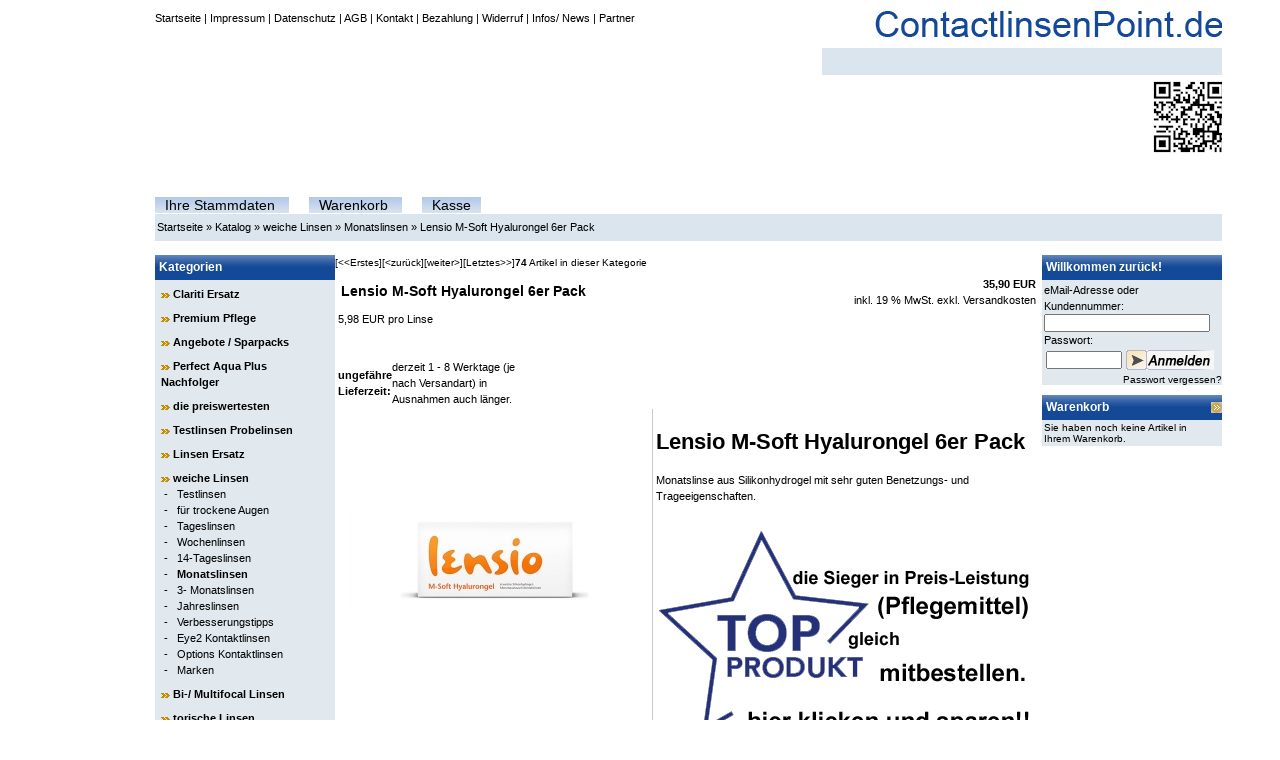

--- FILE ---
content_type: text/html
request_url: https://www.contactlinsenpoint.de/product_info.php?info=p912_Lensio-M-Soft-Hyalurongel-6er-Pack.html
body_size: 7968
content:

<!DOCTYPE html PUBLIC "-//W3C//DTD XHTML 1.0 Transitional//EN" "http://www.w3.org/TR/xhtml1/DTD/xhtml1-transitional.dtd">
<html dir="ltr" lang="de">

<head>
<meta http-equiv="Content-Type" content="text/html; charset=iso-8859-15" /> 
<meta http-equiv="Content-Style-Type" content="text/css" /><link rel="shortcut icon" href="../images/favicon.ico" type="image/x-icon">

<!--
	This OnlineStore is brought to you by XT-Commerce, Community made shopping
	XTC is a free open source e-Commerce System
	created by Mario Zanier & Guido Winger and licensed under GNU/GPL.
	Information and contribution at http://www.xt-commerce.com
-->
<meta name="generator" content="(c) by xt:Commerce v3.0.4 SP2.1 , http://www.xt-commerce.com" />
<meta name="robots" content="index, follow" />
<meta name="language" content="de" />
<meta name="author" content="contactlinsenpoint.de" />
<meta name="publisher" content="Andreas Ruhnau" />
<meta name="company" content="Contactlinsenpoint.de" />
<meta name="page-topic" content="Eye2, Options, Optimedics und viele weitere Kontaktlinsen" />
<meta name="reply-to" content="xx@xx.com" />
<meta name="distribution" content="global" />
<meta name="revisit-after" content="15 days" />
	
<title> Lensio M-Soft Hyalurongel 6er Pack - preiswert kaufen auf Contactlinsenpoint.de</title>
<meta name="description" content="" />
<meta name="keywords" content="" />
<meta http-equiv="imagetoolbar" content="false" />
	<base href="https://www.contactlinsenpoint.de/" />
<link rel="stylesheet" type="text/css" href="templates/contactlinsenpoint/stylesheet.css" />
  

<style type="text/css">
#mobileBox {
  text-align: center; 
  font-size: 30px; 
  color: #fff; 
  background: #000; 
  padding: 20px; 
  line-height: 46px;
}

#mobileBox a {
  text-decoration: underline;
  color: #fff;
}
</style>

<script type="text/javascript">
  var redirectOnStart = true; //<- Auf 'true' stellen, wenn direkt weitergeleitete werden soll
  
  var redirectURL = "/product_info.php?info=p912_Lensio-M-Soft-Hyalurongel-6er-Pack.html&tpl=mobile";
  
  function createMobileDiv() { 
    var first = document.body.children[0];
    var beforeEle = document.createElement("div");
    var attribute = document.createAttribute("id");
    beforeEle.innerHTML = "Unseren Shop gibt es auch optimiert für Smartphones.<br /><a href=\""+redirectURL+"\">Hier klicken für die optimierte Darstellung.</a>";
    attribute.nodeValue = "mobileBox";
    beforeEle.setAttributeNode(attribute);
    document.body.insertBefore(beforeEle, first);
  }
  
  function checkMobile() { 
    if(/(android|bb\d+|meego).+mobile|avantgo|bada\/|blackberry|blazer|compal|elaine|fennec|hiptop|iemobile|ip(hone|od|ad)|iris|kindle|lge |maemo|midp|mmp|netfront|opera m(ob|in)i|palm( os)?|phone|p(ixi|re)\/|plucker|pocket|psp|series(4|6)0|symbian|treo|up\.(browser|link)|vodafone|wap|windows (ce|phone)|xda|xiino/i.test(navigator.userAgent||navigator.vendor||window.opera)){
      return true;
    }
    else {
      return false;
    }
  }
  
  if (checkMobile()) {
    
    if (redirectOnStart) { window.location=redirectURL; }    
    window.onload = createMobileDiv;
  }
    
</script><script type="text/javascript"><!--
var selected;
var submitter = null;

function submitFunction() {
    submitter = 1;
}
function popupWindow(url) {
  window.open(url,'popupWindow','toolbar=no,location=no,directories=no,status=no,menubar=no,scrollbars=yes,resizable=yes,copyhistory=no,width=100,height=100,screenX=150,screenY=150,top=150,left=150')
}  

function selectRowEffect(object, buttonSelect) {
  if (!selected) {
    if (document.getElementById) {
      selected = document.getElementById('defaultSelected');
    } else {
      selected = document.all['defaultSelected'];
    }
  }

  if (selected) selected.className = 'moduleRow';
  object.className = 'moduleRowSelected';
  selected = object;

// one button is not an array
  if (document.getElementById('payment'[0])) {
    document.getElementById('payment'[buttonSelect]).checked=true;
  } else {
    //document.getElementById('payment'[selected]).checked=true;
  }
}

function rowOverEffect(object) {
  if (object.className == 'moduleRow') object.className = 'moduleRowOver';
}

function rowOutEffect(object) {
  if (object.className == 'moduleRowOver') object.className = 'moduleRow';
}

function popupImageWindow(url) {
  window.open(url,'popupImageWindow','toolbar=no,location=no,directories=no,status=no,menubar=no,scrollbars=no,resizable=yes,copyhistory=no,width=100,height=100,screenX=150,screenY=150,top=150,left=150')
}
//--></script>
<script type="text/javascript"><!--
/*----------------------------Suggest Code-------------------------*/
/*
	This is the JavaScript file for the osCommerce AJAX Search Suggest

	You may use this code in your own projects as long as this 
	copyright is left	in place.  All code is provided AS-IS.
	This code is distributed in the hope that it will be useful,
 	but WITHOUT ANY WARRANTY; without even the implied warranty of
 	MERCHANTABILITY or FITNESS FOR A PARTICULAR PURPOSE.
	
	For the rest of this code visit http://www.osCommerce-SSL.com
	
	For a complete detailed tutorial on how this code works visit:
	http://www.dynamicajax.com/fr/AJAX_Suggest_Tutorial-271_290_312.html
	
	For more AJAX code and tutorials visit http://www.DynamicAJAX.com
	
	Copyright 2006 Ryan Smith / 345 Technical / 345 Group.	
	
	Auf XT-Commerce portiert von TechWay (Steffen Decker) mit Unterstützung von Purecut (aus dem ecombase.de Forum)
	Copyright 2006 @ TechWay, Steffen Decker
*/
//Gets the browser specific XmlHttpRequest Object
function getXmlHttpRequestObject() {
	if (window.XMLHttpRequest) {
		return new XMLHttpRequest();
	} else if(window.ActiveXObject) {
		return new ActiveXObject("Microsoft.XMLHTTP");
	} else {
		alert("Your Browser Sucks!\nIt's about time to upgrade don't you think?");
	}
}

//Our XmlHttpRequest object to get the auto suggest
var searchReq = getXmlHttpRequestObject();

//Called from keyup on the search textbox.
//Starts the AJAX request.
function searchSuggest() {
	if (searchReq.readyState == 4 || searchReq.readyState == 0) {
		var str = escape(document.getElementById('txtSearch').value);
		searchReq.open("GET", 'searchSuggest.php?search=' + str, true);
		searchReq.onreadystatechange = handleSearchSuggest; 
		searchReq.send(null);
	}		
}

//Called when the AJAX response is returned.
function handleSearchSuggest() {
	if (searchReq.readyState == 4) {
		var ss = document.getElementById('search_suggest')
		ss.innerHTML = '';
		var str = searchReq.responseText.split("\n");
		for(i=0; i < str.length - 1; i++) {
			//Build our element string.  This is cleaner using the DOM, but
			//IE doesn't support dynamically added attributes.
			var suggest = '<div onmouseover="javascript:suggestOver(this);" ';
			suggest += 'onmouseout="javascript:suggestOut(this);" ';
			suggest += 'onclick="javascript:setSearch(this.innerHTML);" ';
			suggest += 'class="suggest_link">' + str[i] + '</div>';
			ss.innerHTML += suggest;
		}
		if (i==0) {
			ss.style.visibility  = "hidden";
		} else {
			ss.style.visibility  = "visible";
		}
		//Schließen link einfügen
		ss.innerHTML += '<p align="right"><a onmouseover="javascript:suggestOver(this);" onmouseout="javascript:suggestOut(this);" onClick="javascript:suggestClose(this);" class="suggest_link"><b>Fenster schließen</b></a></p>';
	}
}
// Close Function
function suggestClose (div_value) {
	document.getElementById('search_suggest').innerHTML = '';
	document.getElementById('search_suggest').style.visibility  = "hidden";
}

//Mouse over function
function suggestOver(div_value) {
	div_value.className = 'suggest_link_over';
}
//Mouse out function
function suggestOut(div_value) {
	div_value.className = 'suggest_link';
}
//Click function
function setSearch(value) {
	// HTML-TAGS entfernen
  	var newvalue = value.replace(/<.*?>/gi, '');
	//Kategorienamen entfernen (fängt mit &nbsp; an)
	var Suche =	newvalue.indexOf("&nbsp;");
	var produktname = newvalue.substring(0,Suche);
	document.getElementById('txtSearch').value = produktname;
	document.getElementById('search_suggest').innerHTML = '';
	document.getElementById('search_suggest').style.visibility  = "hidden";
	//zum Suchergebnis weiterleiten
	top.location.href = "advanced_search_result.php?keywords=" + produktname; 
}
/*-------------------------End Suggest Code--------------------------------*/	
//--></script>
</head>
<body>

<div id="frame">
<table width="970"  border="0" cellspacing="0" cellpadding="0">
  <tr>
    <td><table width="100%"  border="0" cellspacing="0" cellpadding="0">
      <tr>
        <td>
          <table width="100%"  border="0" cellspacing="0" cellpadding="0">
            <tr>
              <td heigh="100%" class="main" valign="top">
                <a href="shop_content.php/coID/5">Startseite</a>
                |
                <a href="shop_content.php/coID/4">Impressum</a>
                |
                <a href="shop_content.php/coID/2">Datenschutz</a>
                |
                <a href="shop_content.php/coID/3">AGB</a>
                |
                <a href="shop_content.php/coID/7">Kontakt</a>
                |
                <a href="shop_content.php/coID/10">Bezahlung</a>
			|
                <a href="shop_content.php/coID/9">Widerruf</a>
  |
                <a href="shop_content.php/coID/21">Infos/ News</a>
     |          
 <a href="shop_content.php/coID/22">Partner</a>
              </td>
              <td rowspan="2"><img src="templates/contactlinsenpoint/img/top_logo.gif" align="right" alt="preiswert kaufen auf Contactlinsenpoint.de" /></td>
            </tr>
            <tr>
              <td valign="bottom">
                <table width="100%"  border="0" cellspacing="0" cellpadding="0" class="topNavi">
                                    <td>
                    <a href="https://www.contactlinsenpoint.de/account.php">Ihre Stammdaten</a>
                  </td>
                  <td class="spacer"></td>
                                    <td>
                    <a href="https://www.contactlinsenpoint.de/shopping_cart.php">Warenkorb</a>
                  </td>
                  <td class="spacer"></td>
                  <td>
                    <a href="https://www.contactlinsenpoint.de/shopping_cart.php"><a href="https://www.contactlinsenpoint.de/checkout_shipping.php">Kasse</a>
                  </td>
                  <td class="spacer"></td>
                                    <td style="background:#fff" width="100%" height="22"></td>
                </table>
                
              </td>
            </tr>
          </table>
        </td>
      </tr>

      <tr>
        <td><table width="100%"  border="0" cellpadding="2" cellspacing="0">
          <tr>
            <td colspan="2" style="width:100%;height:23px;background:#dbe5ee;" class="main"><a href="https://www.contactlinsenpoint.de" class="headerNavigation">Startseite</a> &raquo; <a href="https://www.contactlinsenpoint.de/index.php" class="headerNavigation">Katalog</a> &raquo; <a href="https://www.contactlinsenpoint.de/index.php/cat/c2_weiche-Linsen.html" class="headerNavigation">weiche Linsen</a> &raquo; <a href="https://www.contactlinsenpoint.de/index.php/cat/c13_Monatslinsen.html" class="headerNavigation">Monatslinsen</a> &raquo; <a href="https://www.contactlinsenpoint.de/product_info.php/info/p912_Lensio-M-Soft-Hyalurongel-6er-Pack.html" class="headerNavigation">Lensio M-Soft Hyalurongel 6er Pack</a></td>
          </tr>
          <tr>
            <td colspan="2" style="width:100%;height:10px;"></td>
          </tr>
        </table></td>
      </tr>

      <tr>
        <td><table width="100%"  border="0" cellpadding="0" cellspacing="0">
          <tr>
            <td class="navLeft" valign="top">
              <table width="180"  border="0" cellpadding="0" cellspacing="0">
                <tr>
                  <td>
<table width="100%" border="0" cellpadding="0" cellspacing="0">
  <tr>
    <td class="infoBoxHeading"><table width="100%"  border="0" cellpadding="0" cellspacing="0">
        <tr>
          <td class="infoBoxHeading">Kategorien </td>
          <td></td>
        </tr>
      </table></td>
  </tr>
  <tr>
    <td class="infoBox" align="left"><table width="95%"  border="0" cellpadding="2" cellspacing="0">
        <tr>
          <td class="boxText"><table width="100%"><tr><td class="moduleRow" onmouseover="rowOverEffect(this)" onmouseout="rowOutEffect(this)"><img src="templates/contactlinsenpoint/img/icon_arrow.jpg" alt="" />&nbsp;<b><a href="https://www.contactlinsenpoint.de/index.php/cat/c161_Clariti-Ersatz.html">Clariti Ersatz</a></b><br /></td></tr></table><table width="100%"><tr><td class="moduleRow" onmouseover="rowOverEffect(this)" onmouseout="rowOutEffect(this)"><img src="templates/contactlinsenpoint/img/icon_arrow.jpg" alt="" />&nbsp;<b><a href="https://www.contactlinsenpoint.de/index.php/cat/c125_Premium-Pflege.html">Premium Pflege</a></b><br /></td></tr></table><table width="100%"><tr><td class="moduleRow" onmouseover="rowOverEffect(this)" onmouseout="rowOutEffect(this)"><img src="templates/contactlinsenpoint/img/icon_arrow.jpg" alt="" />&nbsp;<b><a href="https://www.contactlinsenpoint.de/index.php/cat/c133_Angebote---Sparpacks.html">Angebote / Sparpacks</a></b><br /></td></tr></table><table width="100%"><tr><td class="moduleRow" onmouseover="rowOverEffect(this)" onmouseout="rowOutEffect(this)"><img src="templates/contactlinsenpoint/img/icon_arrow.jpg" alt="" />&nbsp;<b><a href="https://www.contactlinsenpoint.de/index.php/cat/c201_Perfect-Aqua-Plus-Nachfolger.html">Perfect Aqua Plus Nachfolger</a></b><br /></td></tr></table><table width="100%"><tr><td class="moduleRow" onmouseover="rowOverEffect(this)" onmouseout="rowOutEffect(this)"><img src="templates/contactlinsenpoint/img/icon_arrow.jpg" alt="" />&nbsp;<b><a href="https://www.contactlinsenpoint.de/index.php/cat/c65_die-preiswertesten.html">die preiswertesten</a></b><br /></td></tr></table><table width="100%"><tr><td class="moduleRow" onmouseover="rowOverEffect(this)" onmouseout="rowOutEffect(this)"><img src="templates/contactlinsenpoint/img/icon_arrow.jpg" alt="" />&nbsp;<b><a href="https://www.contactlinsenpoint.de/index.php/cat/c8_Testlinsen-Probelinsen.html">Testlinsen Probelinsen</a></b><br /></td></tr></table><table width="100%"><tr><td class="moduleRow" onmouseover="rowOverEffect(this)" onmouseout="rowOutEffect(this)"><img src="templates/contactlinsenpoint/img/icon_arrow.jpg" alt="" />&nbsp;<b><a href="https://www.contactlinsenpoint.de/index.php/cat/c129_Linsen-Ersatz.html">Linsen Ersatz</a></b><br /></td></tr></table><table width="100%"><tr><td class="moduleRow" onmouseover="rowOverEffect(this)" onmouseout="rowOutEffect(this)"><img src="templates/contactlinsenpoint/img/icon_arrow.jpg" alt="" />&nbsp;<b><a href="https://www.contactlinsenpoint.de/index.php/cat/c2_weiche-Linsen.html"><b>weiche Linsen</b></a></b><br />&nbsp;-&nbsp;&nbsp;&nbsp;<a href="https://www.contactlinsenpoint.de/index.php/cat/c61_Testlinsen.html">Testlinsen</a><br />&nbsp;-&nbsp;&nbsp;&nbsp;<a href="https://www.contactlinsenpoint.de/index.php/cat/c9_fuer-trockene-Augen.html">für trockene Augen</a><br />&nbsp;-&nbsp;&nbsp;&nbsp;<a href="https://www.contactlinsenpoint.de/index.php/cat/c11_Tageslinsen.html">Tageslinsen</a><br />&nbsp;-&nbsp;&nbsp;&nbsp;<a href="https://www.contactlinsenpoint.de/index.php/cat/c83_Wochenlinsen.html">Wochenlinsen</a><br />&nbsp;-&nbsp;&nbsp;&nbsp;<a href="https://www.contactlinsenpoint.de/index.php/cat/c12_14-Tageslinsen.html">14-Tageslinsen</a><br />&nbsp;-&nbsp;&nbsp;&nbsp;<a href="https://www.contactlinsenpoint.de/index.php/cat/c13_Monatslinsen.html"><b>Monatslinsen</b></a><br />&nbsp;-&nbsp;&nbsp;&nbsp;<a href="https://www.contactlinsenpoint.de/index.php/cat/c14_3--Monatslinsen.html">3- Monatslinsen</a><br />&nbsp;-&nbsp;&nbsp;&nbsp;<a href="https://www.contactlinsenpoint.de/index.php/cat/c15_Jahreslinsen.html">Jahreslinsen</a><br />&nbsp;-&nbsp;&nbsp;&nbsp;<a href="https://www.contactlinsenpoint.de/index.php/cat/c75_Verbesserungstipps.html">Verbesserungstipps</a><br />&nbsp;-&nbsp;&nbsp;&nbsp;<a href="https://www.contactlinsenpoint.de/index.php/cat/c193_Eye2-Kontaktlinsen.html">Eye2 Kontaktlinsen</a><br />&nbsp;-&nbsp;&nbsp;&nbsp;<a href="https://www.contactlinsenpoint.de/index.php/cat/c194_Options-Kontaktlinsen.html">Options Kontaktlinsen</a><br />&nbsp;-&nbsp;&nbsp;&nbsp;<a href="https://www.contactlinsenpoint.de/index.php/cat/c106_Marken.html">Marken</a><br /></td></tr></table><table width="100%"><tr><td class="moduleRow" onmouseover="rowOverEffect(this)" onmouseout="rowOutEffect(this)"><img src="templates/contactlinsenpoint/img/icon_arrow.jpg" alt="" />&nbsp;<b><a href="https://www.contactlinsenpoint.de/index.php/cat/c39_Bi---Multifocal-Linsen.html">Bi-/ Multifocal Linsen</a></b><br /></td></tr></table><table width="100%"><tr><td class="moduleRow" onmouseover="rowOverEffect(this)" onmouseout="rowOutEffect(this)"><img src="templates/contactlinsenpoint/img/icon_arrow.jpg" alt="" />&nbsp;<b><a href="https://www.contactlinsenpoint.de/index.php/cat/c3_torische-Linsen.html">torische Linsen</a></b><br /></td></tr></table><table width="100%"><tr><td class="moduleRow" onmouseover="rowOverEffect(this)" onmouseout="rowOutEffect(this)"><img src="templates/contactlinsenpoint/img/icon_arrow.jpg" alt="" />&nbsp;<b><a href="https://www.contactlinsenpoint.de/index.php/cat/c79_Eye2-Kontaktlinsen.html">Eye2 Kontaktlinsen</a></b><br /></td></tr></table><table width="100%"><tr><td class="moduleRow" onmouseover="rowOverEffect(this)" onmouseout="rowOutEffect(this)"><img src="templates/contactlinsenpoint/img/icon_arrow.jpg" alt="" />&nbsp;<b><a href="https://www.contactlinsenpoint.de/index.php/cat/c80_Options-Kontaktlinsen.html">Options Kontaktlinsen</a></b><br /></td></tr></table><table width="100%"><tr><td class="moduleRow" onmouseover="rowOverEffect(this)" onmouseout="rowOutEffect(this)"><img src="templates/contactlinsenpoint/img/icon_arrow.jpg" alt="" />&nbsp;<b><a href="https://www.contactlinsenpoint.de/index.php/cat/c127_Rythmic-Kontaktlinsen.html">Rythmic Kontaktlinsen</a></b><br /></td></tr></table><table width="100%"><tr><td class="moduleRow" onmouseover="rowOverEffect(this)" onmouseout="rowOutEffect(this)"><img src="templates/contactlinsenpoint/img/icon_arrow.jpg" alt="" />&nbsp;<b><a href="https://www.contactlinsenpoint.de/index.php/cat/c119_SEED-Kontaktlinsen.html">SEED Kontaktlinsen</a></b><br /></td></tr></table><table width="100%"><tr><td class="moduleRow" onmouseover="rowOverEffect(this)" onmouseout="rowOutEffect(this)"><img src="templates/contactlinsenpoint/img/icon_arrow.jpg" alt="" />&nbsp;<b><a href="https://www.contactlinsenpoint.de/index.php/cat/c120_Safilens-Kontaktlinsen.html">Safilens Kontaktlinsen</a></b><br /></td></tr></table><table width="100%"><tr><td class="moduleRow" onmouseover="rowOverEffect(this)" onmouseout="rowOutEffect(this)"><img src="templates/contactlinsenpoint/img/icon_arrow.jpg" alt="" />&nbsp;<b><a href="https://www.contactlinsenpoint.de/index.php/cat/c4_farbige-Linsen.html">farbige Linsen</a></b><br /></td></tr></table><table width="100%"><tr><td class="moduleRow" onmouseover="rowOverEffect(this)" onmouseout="rowOutEffect(this)"><img src="templates/contactlinsenpoint/img/icon_arrow.jpg" alt="" />&nbsp;<b><a href="https://www.contactlinsenpoint.de/index.php/cat/c1_harte-Linsen.html">harte Linsen</a></b><br /></td></tr></table><table width="100%"><tr><td class="moduleRow" onmouseover="rowOverEffect(this)" onmouseout="rowOutEffect(this)"><img src="templates/contactlinsenpoint/img/icon_arrow.jpg" alt="" />&nbsp;<b><a href="https://www.contactlinsenpoint.de/index.php/cat/c64_Linsen--Sparpacks.html">Linsen- Sparpacks</a></b><br /></td></tr></table><table width="100%"><tr><td class="moduleRow" onmouseover="rowOverEffect(this)" onmouseout="rowOutEffect(this)"><img src="templates/contactlinsenpoint/img/icon_arrow.jpg" alt="" />&nbsp;<b><a href="https://www.contactlinsenpoint.de/index.php/cat/c7_Pflegemittel.html">Pflegemittel</a></b><br /></td></tr></table><table width="100%"><tr><td class="moduleRow" onmouseover="rowOverEffect(this)" onmouseout="rowOutEffect(this)"><img src="templates/contactlinsenpoint/img/icon_arrow.jpg" alt="" />&nbsp;<b><a href="https://www.contactlinsenpoint.de/index.php/cat/c122_Pflegemittel-Ersatz.html">Pflegemittel Ersatz</a></b><br /></td></tr></table><table width="100%"><tr><td class="moduleRow" onmouseover="rowOverEffect(this)" onmouseout="rowOutEffect(this)"><img src="templates/contactlinsenpoint/img/icon_arrow.jpg" alt="" />&nbsp;<b><a href="https://www.contactlinsenpoint.de/index.php/cat/c123_Peroxidloesungen.html">Peroxidlösungen</a></b><br /></td></tr></table><table width="100%"><tr><td class="moduleRow" onmouseover="rowOverEffect(this)" onmouseout="rowOutEffect(this)"><img src="templates/contactlinsenpoint/img/icon_arrow.jpg" alt="" />&nbsp;<b><a href="https://www.contactlinsenpoint.de/index.php/cat/c128_Concare.html">Concare</a></b><br /></td></tr></table><table width="100%"><tr><td class="moduleRow" onmouseover="rowOverEffect(this)" onmouseout="rowOutEffect(this)"><img src="templates/contactlinsenpoint/img/icon_arrow.jpg" alt="" />&nbsp;<b><a href="https://www.contactlinsenpoint.de/index.php/cat/c126_Swisslens-ACUACARE.html">Swisslens ACUACARE</a></b><br /></td></tr></table><table width="100%"><tr><td class="moduleRow" onmouseover="rowOverEffect(this)" onmouseout="rowOutEffect(this)"><img src="templates/contactlinsenpoint/img/icon_arrow.jpg" alt="" />&nbsp;<b><a href="https://www.contactlinsenpoint.de/index.php/cat/c124_OPHTECS.html">OPHTECS</a></b><br /></td></tr></table><table width="100%"><tr><td class="moduleRow" onmouseover="rowOverEffect(this)" onmouseout="rowOutEffect(this)"><img src="templates/contactlinsenpoint/img/icon_arrow.jpg" alt="" />&nbsp;<b><a href="https://www.contactlinsenpoint.de/index.php/cat/c195_Oxysept-Comfort.html">Oxysept Comfort</a></b><br /></td></tr></table><table width="100%"><tr><td class="moduleRow" onmouseover="rowOverEffect(this)" onmouseout="rowOutEffect(this)"><img src="templates/contactlinsenpoint/img/icon_arrow.jpg" alt="" />&nbsp;<b><a href="https://www.contactlinsenpoint.de/index.php/cat/c6_Zubehoer.html">Zubehör</a></b><br /></td></tr></table><table width="100%"><tr><td class="moduleRow" onmouseover="rowOverEffect(this)" onmouseout="rowOutEffect(this)"><img src="templates/contactlinsenpoint/img/icon_arrow.jpg" alt="" />&nbsp;<b><a href="https://www.contactlinsenpoint.de/index.php/cat/c92_Gleitsichtkontaktlinsen.html">Gleitsichtkontaktlinsen</a></b><br /></td></tr></table><table width="100%"><tr><td class="moduleRow" onmouseover="rowOverEffect(this)" onmouseout="rowOutEffect(this)"><img src="templates/contactlinsenpoint/img/icon_arrow.jpg" alt="" />&nbsp;<b><a href="https://www.contactlinsenpoint.de/index.php/cat/c134_Hersteller.html">Hersteller</a></b><br /></td></tr></table><table width="100%"><tr><td class="moduleRow" onmouseover="rowOverEffect(this)" onmouseout="rowOutEffect(this)"><img src="templates/contactlinsenpoint/img/icon_arrow.jpg" alt="" />&nbsp;<b><a href="https://www.contactlinsenpoint.de/index.php/cat/c145_Marken.html">Marken</a></b><br /></td></tr></table><table width="100%"><tr><td class="moduleRow" onmouseover="rowOverEffect(this)" onmouseout="rowOutEffect(this)"><img src="templates/contactlinsenpoint/img/icon_arrow.jpg" alt="" />&nbsp;<b><a href="https://www.contactlinsenpoint.de/index.php/cat/c131_Extreme-H2O-Nachfolger.html">Extreme H2O Nachfolger</a></b><br /></td></tr></table><table width="100%"><tr><td class="moduleRow" onmouseover="rowOverEffect(this)" onmouseout="rowOutEffect(this)"><img src="templates/contactlinsenpoint/img/icon_arrow.jpg" alt="" />&nbsp;<b><a href="https://www.contactlinsenpoint.de/index.php/cat/c200_Subtilisin-A.html">Subtilisin A</a></b><br /></td></tr></table><table width="100%"><tr><td class="moduleRow" onmouseover="rowOverEffect(this)" onmouseout="rowOutEffect(this)"><img src="templates/contactlinsenpoint/img/icon_arrow.jpg" alt="" />&nbsp;<b><a href="https://www.contactlinsenpoint.de/index.php/cat/c202_Daysoft-UV.html">Daysoft UV</a></b><br /></td></tr></table></td>
        </tr>

    </table></td>
  </tr>
  <tr><td width="100%" height="10"></td></tr>
</table>
<form id="quick_find" action="https://www.contactlinsenpoint.de/advanced_search_result.php" method="get"><input type="hidden" name="XTCsid" value="dn12hekvtb11hdvcbd48h557b5" />
<table width="100%" border="0" cellpadding="0" cellspacing="0">
  <tr>
    <td class="infoBoxHeading"><table width="100%"  border="0" cellpadding="0" cellspacing="0">
        <tr>
          <td class="infoBoxHeading">Power- Produktsuche </td>
          <td></td>
        </tr>
    </table></td>
  </tr>
  <tr>
    <td class="infoBox" align="left"><table width="95%"  border="0" cellpadding="2" cellspacing="0">
        <tr>
          <td class="boxText">
            <table width="100%"  border="0" cellpadding="2" cellspacing="0">
              <tr>
                <td valign="middle"><input type="text" name="keywords" id="txtSearch" onkeyup="searchSuggest();" size="10" autocomplete="off" maxlength="30" style="width: -30px" /><div id="search_suggest"></div></td>
                <td valign="middle"><input type="image" src="templates/contactlinsenpoint/buttons/german/button_quick_find.gif" alt="BOX_HEADING_SEARCH" title=" BOX_HEADING_SEARCH " /></td>
              </tr>
            </table>
            <br />
            <!--<a href="https://www.contactlinsenpoint.de/advanced_search.php">Erweiterte Suche &raquo;</a>  //--></td>
        </tr>
    </table></td>
  </tr>
  <tr><td width="100%" height="10"></td></tr>
</table>
</form> </td>
                </tr>
              </table>
              &nbsp;
            </td>
            <td width="10"></td>
            <td valign="top"><table width="590" border="0" cellspacing="0" cellpadding="0">
                  <tr>
                    <td class="main">

<table  border="0" cellspacing="0" cellpadding="0">
  <tr>
    <td width="1"><font size="1" face="Verdana, Arial, Helvetica, sans-serif"><a href="https://www.contactlinsenpoint.de/product_info.php/info/p50_Air-Optix-Night---Day-Aqua-6er-Box--Alcon--Ciba-Vision----6-Linsen.html">[&lt;&lt;Erstes]</a></font></td>
    <td width="1"><font size="1" face="Verdana, Arial, Helvetica, sans-serif"><a href="https://www.contactlinsenpoint.de/product_info.php/info/p344_Air-Optix-Aqua-Multifocal--Alcon--Ciba-Vision--Packungsinhalt--6-Linsen.html">[&lt;zur&uuml;ck]</a></font></td>
    <td width="1"><font size="1" face="Verdana, Arial, Helvetica, sans-serif"><a href="https://www.contactlinsenpoint.de/product_info.php/info/p353_ECCO-Silicone-Comfort--MPG-E--6-Linsen-fuer-trockene-Augen.html">[weiter&gt;]</a></font></td>
    <td width="1"><font size="1" face="Verdana, Arial, Helvetica, sans-serif"><a href="https://www.contactlinsenpoint.de/product_info.php/info/p1626_Contact-Life-Multi-Spheric-6er-Box-von-Woehlk.html">[Letztes&gt;&gt;]</a></font></td>
    <td width="200"><font size="1" face="Verdana, Arial, Helvetica, sans-serif"><strong>74</strong>&nbsp;Artikel in dieser Kategorie</font></td>
  </tr>
</table>
 
<form id="cart_quantity" action="https://www.contactlinsenpoint.de/product_info.php/info/p912_Lensio-M-Soft-Hyalurongel-6er-Pack.html/action/add_product" method="post">
<table width="100%" border="0">
  <tr> 
    <td>
<table width="100%" border="0" cellpadding="0" cellspacing="0">
        <tr>
          <td class="main"><table width="100%" border="0">
              <tr>
                <td class="contentsTopics">Lensio M-Soft Hyalurongel 6er Pack</td>
                <td align="right"><strong> 35,90 EUR</strong><br />inkl. 19 % MwSt. exkl. <script language="javascript">document.write('<a href="javascript:newWin=void(window.open(\'https://www.contactlinsenpoint.de/popup_content.php/coID/1\', \'popup\', \'toolbar=0, scrollbars=yes, resizable=yes, height=400, width=400\'))">Versandkosten</a>');</script><noscript><a href="https://www.contactlinsenpoint.de/popup_content.php/coID/1"target=_blank">Versandkosten</a></noscript></td>
              </tr>
            </table>
             5,98 EUR pro Linse<br />            
			 <br />
            <br />
			            <table width="200" border="0" cellpadding="0" cellspacing="0">
              <tr valign="middle">
                <td class="main"><b>ungef&auml;hre Lieferzeit:</b></td>
                                <td class="main">derzeit 1 - 8 Werktage (je nach Versandart) in Ausnahmen auch länger.</td>
              </tr>
            </table>
			          </td>
        </tr>
      </table>
      <table width="100%" border="0">
        <tr>
          <td style="border-right: 1px solid; border-color: #cccccc;" valign="top" align="center">
              <table width="1" border="0" cellspacing="0" cellpadding="0">
                <tr>
                  <td align="center">
                      <table width="1" border="0" cellpadding="5" cellspacing="0">
                        <tr>
                          <td><a href="javascript:popupWindow('https://www.contactlinsenpoint.de/popup_image.php/pID/912/imgID/0')"><img src="images/product_images/info_images/912_0.jpg" alt="Lensio M-Soft Hyalurongel 6er Pack" /></a></td>
                        </tr>
                        <!-- more images -->
						                        <tr>
                          <td style="border-top: 1px solid; border-color: #cccccc;">                          
                          <a href="javascript:popupWindow('https://www.contactlinsenpoint.de/popup_image.php/pID/912/imgID/1')"><img src="images/product_images/info_images/912_1.jpg" alt="Lensio M-Soft Hyalurongel 6er Pack" /></a>                          
                          </td>
                        </tr>
						     
                        						                                                                                                                                                                                               

                        <!-- more images eof -->                                                                   
                      </table>
                      <br />                      					  				  </td>
                </tr>
              </table></td>
          <td class="main" valign="top"><h1>Lensio M-Soft Hyalurongel 6er Pack</h1>
<div>Monatslinse aus Silikonhydrogel mit sehr guten Benetzungs- und Trageeigenschaften.<br /></div>
<div><span style="font-weight: bold;"><br /></span></div>
<div><a href="https://www.contactlinsenpoint.de/index.php/cat/c68_All-In-One-Loesungen.html" target="_self"><span style="font-weight: bold;"><img src="/images/1_werbung_my_solution.jpg" class="bild" alt="" width="380" height="230" /></span></a><br /></div><br />            <br />
<table width="100" border="0" cellspacing="0" cellpadding="0">
  <tr>
    <td colspan="2" class="main" valign="bottom"><b>1.er Wert:<hr></b></td>
    <td>&nbsp;&nbsp;&nbsp;&nbsp;&nbsp;&nbsp;</td>
    <td colspan="2" class="main"><b>Ich benötige eine weitere Stärke. Bitte die Anzahl mindestens auf 1 setzen wenn ein weiterer Wert benötigt wird:<hr></b></td>
  </tr>
   
  <tr>

    <td class="main"><b>BC (r&#959;):</b>&nbsp;</td>
    <td>
	<select name="L_id[1]">
    <option value="53">8,60  </option>
</select>
</td>

    <td>&nbsp;&nbsp;&nbsp;</td>

    <td class="main"><b>BC (r&#959;):</b>&nbsp;</td>
    <td>
	<select name="R_id[1]">
    <option value="53">8,60  </option>
</select>
</td>

  </tr>
   
  <tr>

    <td class="main"><b>Stärke sph:</b>&nbsp;</td>
    <td>
	<select name="L_id[2]">
    <option value="120">-12,00  </option>
  <option value="122">-11,50  </option>
  <option value="124">-11,00  </option>
  <option value="126">-10,50  </option>
  <option value="128">-10,00  </option>
  <option value="130">-9,50  </option>
  <option value="132">-9,00  </option>
  <option value="134">-8,50  </option>
  <option value="136">-8,00  </option>
  <option value="138">-7,50  </option>
  <option value="140">-7,00  </option>
  <option value="142">-6,50  </option>
  <option value="144">-6,00  </option>
  <option value="145">-5,75  </option>
  <option value="146">-5,50  </option>
  <option value="147">-5,25  </option>
  <option value="148">-5,00  </option>
  <option value="149">-4,75  </option>
  <option value="150">-4,50  </option>
  <option value="151">-4,25  </option>
  <option value="152">-4,00  </option>
  <option value="153">-3,75  </option>
  <option value="154">-3,50  </option>
  <option value="155">-3,25  </option>
  <option value="156">-3,00  </option>
  <option value="157">-2,75  </option>
  <option value="158">-2,50  </option>
  <option value="159">-2,25  </option>
  <option value="160">-2,00  </option>
  <option value="161">-1,75  </option>
  <option value="162">-1,50  </option>
  <option value="163">-1,25  </option>
  <option value="164">-1,00  </option>
  <option value="165">-0,75  </option>
  <option value="166">-0,50  </option>
  <option value="167">-0,25  </option>
  <option value="169">+0,25  </option>
  <option value="170">+0,50  </option>
  <option value="171">+0,75  </option>
  <option value="172">+1,00  </option>
  <option value="173">+1,25  </option>
  <option value="174">+1,50  </option>
  <option value="175">+1,75  </option>
  <option value="176">+2,00  </option>
  <option value="177">+2,25  </option>
  <option value="178">+2,50  </option>
  <option value="179">+2,75  </option>
  <option value="180">+3,00  </option>
  <option value="181">+3,25  </option>
  <option value="182">+3,50  </option>
  <option value="183">+3,75  </option>
  <option value="184">+4,00  </option>
  <option value="186">+4,50  </option>
  <option value="188">+5,00  </option>
  <option value="190">+5,50  </option>
  <option value="192">+6,00  </option>
  <option value="194">+6,50  </option>
  <option value="196">+7,00  </option>
  <option value="198">+7,50  </option>
  <option value="200">+8,00  </option>
</select>
</td>

    <td>&nbsp;&nbsp;&nbsp;</td>

    <td class="main"><b>Stärke sph:</b>&nbsp;</td>
    <td>
	<select name="R_id[2]">
    <option value="120">-12,00  </option>
  <option value="122">-11,50  </option>
  <option value="124">-11,00  </option>
  <option value="126">-10,50  </option>
  <option value="128">-10,00  </option>
  <option value="130">-9,50  </option>
  <option value="132">-9,00  </option>
  <option value="134">-8,50  </option>
  <option value="136">-8,00  </option>
  <option value="138">-7,50  </option>
  <option value="140">-7,00  </option>
  <option value="142">-6,50  </option>
  <option value="144">-6,00  </option>
  <option value="145">-5,75  </option>
  <option value="146">-5,50  </option>
  <option value="147">-5,25  </option>
  <option value="148">-5,00  </option>
  <option value="149">-4,75  </option>
  <option value="150">-4,50  </option>
  <option value="151">-4,25  </option>
  <option value="152">-4,00  </option>
  <option value="153">-3,75  </option>
  <option value="154">-3,50  </option>
  <option value="155">-3,25  </option>
  <option value="156">-3,00  </option>
  <option value="157">-2,75  </option>
  <option value="158">-2,50  </option>
  <option value="159">-2,25  </option>
  <option value="160">-2,00  </option>
  <option value="161">-1,75  </option>
  <option value="162">-1,50  </option>
  <option value="163">-1,25  </option>
  <option value="164">-1,00  </option>
  <option value="165">-0,75  </option>
  <option value="166">-0,50  </option>
  <option value="167">-0,25  </option>
  <option value="169">+0,25  </option>
  <option value="170">+0,50  </option>
  <option value="171">+0,75  </option>
  <option value="172">+1,00  </option>
  <option value="173">+1,25  </option>
  <option value="174">+1,50  </option>
  <option value="175">+1,75  </option>
  <option value="176">+2,00  </option>
  <option value="177">+2,25  </option>
  <option value="178">+2,50  </option>
  <option value="179">+2,75  </option>
  <option value="180">+3,00  </option>
  <option value="181">+3,25  </option>
  <option value="182">+3,50  </option>
  <option value="183">+3,75  </option>
  <option value="184">+4,00  </option>
  <option value="186">+4,50  </option>
  <option value="188">+5,00  </option>
  <option value="190">+5,50  </option>
  <option value="192">+6,00  </option>
  <option value="194">+6,50  </option>
  <option value="196">+7,00  </option>
  <option value="198">+7,50  </option>
  <option value="200">+8,00  </option>
</select>
</td>

  </tr>
   
  <tr>

    <td class="main"><b>Durchmesser (øT):</b>&nbsp;</td>
    <td>
	<select name="L_id[5]">
    <option value="472">14,2  </option>
</select>
</td>

    <td>&nbsp;&nbsp;&nbsp;</td>

    <td class="main"><b>Durchmesser (øT):</b>&nbsp;</td>
    <td>
	<select name="R_id[5]">
    <option value="472">14,2  </option>
</select>
</td>

  </tr>
   
<br />
              <tr>
                    <td class="main"><b>Anzahl:</b></td>
                    <td class="main"><input type="text" name="products_qty_l" value="1" size="3" /> <input type="hidden" name="products_id" value="912" /></td>
                    <td>&nbsp;</td>
                    <td class="main"><b>Anzahl:</b></td>
                    <td class="main"><input type="text" name="products_qty_r" value="0" size="3" /> <input type="hidden" name="products_id" value="912" /></td>
              </tr>
              <tr>
                <td colspan="5" class="main"><input type="image" src="templates/contactlinsenpoint/buttons/german/button_in_cart.gif" alt="In den Warenkorb" title=" In den Warenkorb " /></td>
              </tr>
            </table>
          </td>
        </tr>
      </table>      
    </td>
  </tr>
</table>
 
  </form></td>
                  </tr>
            </table></td>
            <td width="10"></td>
            <td valign="top" class="navRight"><table width="180"  border="0" cellspacing="0" cellpadding="0">
              <tr>
                      <td>

<table width="100%" border="0" cellpadding="0" cellspacing="0">
  <tr> 
    <td class="infoBoxHeading_right"><table width="100%"  border="0" cellpadding="0" cellspacing="0">
        <tr> 
          <td class="infoBoxHeading_right">Willkommen zur&uuml;ck! </td>
          <td>&nbsp;</td>
        </tr>
      </table></td>
  </tr>
  <tr> 
    <td class="infoBox_right" align="left"> <table width="95%"  border="0" cellpadding="2" cellspacing="0">
        <tr> 
          <td class="boxText"><form id="loginbox" method="post" action="https://www.contactlinsenpoint.de/login.php/action/process"> 
            <table width="100%"  border="0" cellpadding="0" cellspacing="0">
              <tr> 
                <td class="main">eMail-Adresse oder Kundennummer:</td>
              </tr>
              <tr> 
                <td><input type="text" name="email_address" size="25" maxlength="50" /></td>
              </tr>
              <tr> 
                <td class="main">Passwort:</td>
              </tr>
              <tr> 
                <td><table width="100%"  border="0" cellpadding="2" cellspacing="0">
                    <tr> 
                      <td><input type="password" name="password" size="10" maxlength="30" /> </td>
                      <td><input type="image" src="templates/contactlinsenpoint/buttons/german/button_login_small.gif" alt="Anmelden" title=" Anmelden " /></td>
                    </tr>
                  </table></td>
              </tr>
            </table></form></td>
        </tr>
      </table></td>
  </tr>
  <tr> 
    <td class="infoBox_right" align="right"><a href="https://www.contactlinsenpoint.de/password_double_opt.php">Passwort vergessen?</a></td>
  </tr>
  <tr><td width="100%" height="10"></td></tr>
</table>
 <!-- cart has no content --> 
<table width="100%" border="0" cellpadding="0" cellspacing="0">
  <tr>
    <td class="infoBoxHeading_right">
	<table width="100%" border="0" cellpadding="0" cellspacing="0">
        <tr>
          <td class="infoBoxHeading_right">Warenkorb</td>
          <td align="right"><a href="https://www.contactlinsenpoint.de/shopping_cart.php"><img src="templates/contactlinsenpoint/img/icon_more_light.gif" alt="" /></a></td>
        </tr>
    </table>
	</td>
  </tr>
  <tr>
    <td class="infoBox_right" align="left">
	<table width="95%"  border="0" cellpadding="2" cellspacing="0">
        <tr>
          <td class="boxText">Sie haben noch keine Artikel in Ihrem Warenkorb.</td>
        </tr>
    </table>
	</td>
  </tr>
  <tr><td width="100%" height="10"></td></tr>
</table>

</td>
              </tr>
            </table>&nbsp;</td>
          </tr>
          <tr>
            <td colspan="5" valign="top"><table width="100%"  border="0" cellpadding="0" cellspacing="0">

    </table></td>
            </tr>
        </table></td>
      </tr>
    </table></td>
  </tr>
</table>

</div><div class="copyright">eCommerce Engine &copy; 2006 <a href="http://www.xt-commerce.com" target="_blank">xt:Commerce Shopsoftware</a></div><div class="parseTime">Parse Time: 0.192s</div></body></html>